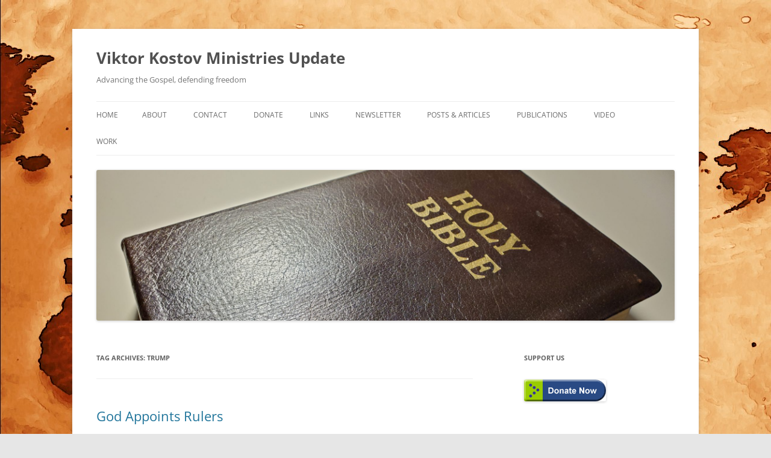

--- FILE ---
content_type: text/html; charset=UTF-8
request_url: http://kmission.org/tag/trump/
body_size: 10286
content:
<!DOCTYPE html>
<!--[if IE 7]>
<html class="ie ie7" lang="en-US">
<![endif]-->
<!--[if IE 8]>
<html class="ie ie8" lang="en-US">
<![endif]-->
<!--[if !(IE 7) & !(IE 8)]><!-->
<html lang="en-US">
<!--<![endif]-->
<head>
<meta charset="UTF-8" />
<meta name="viewport" content="width=device-width, initial-scale=1.0" />
<title>Trump | Viktor Kostov Ministries Update</title>
<link rel="profile" href="https://gmpg.org/xfn/11" />
<link rel="pingback" href="http://kmission.org/xmlrpc.php">
<!--[if lt IE 9]>
<script src="http://kmission.org/wp-content/themes/twentytwelve/js/html5.js?ver=3.7.0" type="text/javascript"></script>
<![endif]-->
<meta name='robots' content='max-image-preview:large' />
<link rel="alternate" type="application/rss+xml" title="Viktor Kostov Ministries Update &raquo; Feed" href="https://kmission.org/feed/" />
<link rel="alternate" type="application/rss+xml" title="Viktor Kostov Ministries Update &raquo; Comments Feed" href="https://kmission.org/comments/feed/" />
<link rel="alternate" type="application/rss+xml" title="Viktor Kostov Ministries Update &raquo; Trump Tag Feed" href="https://kmission.org/tag/trump/feed/" />
<script type="text/javascript">
/* <![CDATA[ */
window._wpemojiSettings = {"baseUrl":"https:\/\/s.w.org\/images\/core\/emoji\/14.0.0\/72x72\/","ext":".png","svgUrl":"https:\/\/s.w.org\/images\/core\/emoji\/14.0.0\/svg\/","svgExt":".svg","source":{"concatemoji":"http:\/\/kmission.org\/wp-includes\/js\/wp-emoji-release.min.js?ver=6.4.7"}};
/*! This file is auto-generated */
!function(i,n){var o,s,e;function c(e){try{var t={supportTests:e,timestamp:(new Date).valueOf()};sessionStorage.setItem(o,JSON.stringify(t))}catch(e){}}function p(e,t,n){e.clearRect(0,0,e.canvas.width,e.canvas.height),e.fillText(t,0,0);var t=new Uint32Array(e.getImageData(0,0,e.canvas.width,e.canvas.height).data),r=(e.clearRect(0,0,e.canvas.width,e.canvas.height),e.fillText(n,0,0),new Uint32Array(e.getImageData(0,0,e.canvas.width,e.canvas.height).data));return t.every(function(e,t){return e===r[t]})}function u(e,t,n){switch(t){case"flag":return n(e,"\ud83c\udff3\ufe0f\u200d\u26a7\ufe0f","\ud83c\udff3\ufe0f\u200b\u26a7\ufe0f")?!1:!n(e,"\ud83c\uddfa\ud83c\uddf3","\ud83c\uddfa\u200b\ud83c\uddf3")&&!n(e,"\ud83c\udff4\udb40\udc67\udb40\udc62\udb40\udc65\udb40\udc6e\udb40\udc67\udb40\udc7f","\ud83c\udff4\u200b\udb40\udc67\u200b\udb40\udc62\u200b\udb40\udc65\u200b\udb40\udc6e\u200b\udb40\udc67\u200b\udb40\udc7f");case"emoji":return!n(e,"\ud83e\udef1\ud83c\udffb\u200d\ud83e\udef2\ud83c\udfff","\ud83e\udef1\ud83c\udffb\u200b\ud83e\udef2\ud83c\udfff")}return!1}function f(e,t,n){var r="undefined"!=typeof WorkerGlobalScope&&self instanceof WorkerGlobalScope?new OffscreenCanvas(300,150):i.createElement("canvas"),a=r.getContext("2d",{willReadFrequently:!0}),o=(a.textBaseline="top",a.font="600 32px Arial",{});return e.forEach(function(e){o[e]=t(a,e,n)}),o}function t(e){var t=i.createElement("script");t.src=e,t.defer=!0,i.head.appendChild(t)}"undefined"!=typeof Promise&&(o="wpEmojiSettingsSupports",s=["flag","emoji"],n.supports={everything:!0,everythingExceptFlag:!0},e=new Promise(function(e){i.addEventListener("DOMContentLoaded",e,{once:!0})}),new Promise(function(t){var n=function(){try{var e=JSON.parse(sessionStorage.getItem(o));if("object"==typeof e&&"number"==typeof e.timestamp&&(new Date).valueOf()<e.timestamp+604800&&"object"==typeof e.supportTests)return e.supportTests}catch(e){}return null}();if(!n){if("undefined"!=typeof Worker&&"undefined"!=typeof OffscreenCanvas&&"undefined"!=typeof URL&&URL.createObjectURL&&"undefined"!=typeof Blob)try{var e="postMessage("+f.toString()+"("+[JSON.stringify(s),u.toString(),p.toString()].join(",")+"));",r=new Blob([e],{type:"text/javascript"}),a=new Worker(URL.createObjectURL(r),{name:"wpTestEmojiSupports"});return void(a.onmessage=function(e){c(n=e.data),a.terminate(),t(n)})}catch(e){}c(n=f(s,u,p))}t(n)}).then(function(e){for(var t in e)n.supports[t]=e[t],n.supports.everything=n.supports.everything&&n.supports[t],"flag"!==t&&(n.supports.everythingExceptFlag=n.supports.everythingExceptFlag&&n.supports[t]);n.supports.everythingExceptFlag=n.supports.everythingExceptFlag&&!n.supports.flag,n.DOMReady=!1,n.readyCallback=function(){n.DOMReady=!0}}).then(function(){return e}).then(function(){var e;n.supports.everything||(n.readyCallback(),(e=n.source||{}).concatemoji?t(e.concatemoji):e.wpemoji&&e.twemoji&&(t(e.twemoji),t(e.wpemoji)))}))}((window,document),window._wpemojiSettings);
/* ]]> */
</script>
<style id='wp-emoji-styles-inline-css' type='text/css'>

	img.wp-smiley, img.emoji {
		display: inline !important;
		border: none !important;
		box-shadow: none !important;
		height: 1em !important;
		width: 1em !important;
		margin: 0 0.07em !important;
		vertical-align: -0.1em !important;
		background: none !important;
		padding: 0 !important;
	}
</style>
<link rel='stylesheet' id='wp-block-library-css' href='http://kmission.org/wp-includes/css/dist/block-library/style.min.css?ver=6.4.7' type='text/css' media='all' />
<style id='wp-block-library-theme-inline-css' type='text/css'>
.wp-block-audio figcaption{color:#555;font-size:13px;text-align:center}.is-dark-theme .wp-block-audio figcaption{color:hsla(0,0%,100%,.65)}.wp-block-audio{margin:0 0 1em}.wp-block-code{border:1px solid #ccc;border-radius:4px;font-family:Menlo,Consolas,monaco,monospace;padding:.8em 1em}.wp-block-embed figcaption{color:#555;font-size:13px;text-align:center}.is-dark-theme .wp-block-embed figcaption{color:hsla(0,0%,100%,.65)}.wp-block-embed{margin:0 0 1em}.blocks-gallery-caption{color:#555;font-size:13px;text-align:center}.is-dark-theme .blocks-gallery-caption{color:hsla(0,0%,100%,.65)}.wp-block-image figcaption{color:#555;font-size:13px;text-align:center}.is-dark-theme .wp-block-image figcaption{color:hsla(0,0%,100%,.65)}.wp-block-image{margin:0 0 1em}.wp-block-pullquote{border-bottom:4px solid;border-top:4px solid;color:currentColor;margin-bottom:1.75em}.wp-block-pullquote cite,.wp-block-pullquote footer,.wp-block-pullquote__citation{color:currentColor;font-size:.8125em;font-style:normal;text-transform:uppercase}.wp-block-quote{border-left:.25em solid;margin:0 0 1.75em;padding-left:1em}.wp-block-quote cite,.wp-block-quote footer{color:currentColor;font-size:.8125em;font-style:normal;position:relative}.wp-block-quote.has-text-align-right{border-left:none;border-right:.25em solid;padding-left:0;padding-right:1em}.wp-block-quote.has-text-align-center{border:none;padding-left:0}.wp-block-quote.is-large,.wp-block-quote.is-style-large,.wp-block-quote.is-style-plain{border:none}.wp-block-search .wp-block-search__label{font-weight:700}.wp-block-search__button{border:1px solid #ccc;padding:.375em .625em}:where(.wp-block-group.has-background){padding:1.25em 2.375em}.wp-block-separator.has-css-opacity{opacity:.4}.wp-block-separator{border:none;border-bottom:2px solid;margin-left:auto;margin-right:auto}.wp-block-separator.has-alpha-channel-opacity{opacity:1}.wp-block-separator:not(.is-style-wide):not(.is-style-dots){width:100px}.wp-block-separator.has-background:not(.is-style-dots){border-bottom:none;height:1px}.wp-block-separator.has-background:not(.is-style-wide):not(.is-style-dots){height:2px}.wp-block-table{margin:0 0 1em}.wp-block-table td,.wp-block-table th{word-break:normal}.wp-block-table figcaption{color:#555;font-size:13px;text-align:center}.is-dark-theme .wp-block-table figcaption{color:hsla(0,0%,100%,.65)}.wp-block-video figcaption{color:#555;font-size:13px;text-align:center}.is-dark-theme .wp-block-video figcaption{color:hsla(0,0%,100%,.65)}.wp-block-video{margin:0 0 1em}.wp-block-template-part.has-background{margin-bottom:0;margin-top:0;padding:1.25em 2.375em}
</style>
<style id='classic-theme-styles-inline-css' type='text/css'>
/*! This file is auto-generated */
.wp-block-button__link{color:#fff;background-color:#32373c;border-radius:9999px;box-shadow:none;text-decoration:none;padding:calc(.667em + 2px) calc(1.333em + 2px);font-size:1.125em}.wp-block-file__button{background:#32373c;color:#fff;text-decoration:none}
</style>
<style id='global-styles-inline-css' type='text/css'>
body{--wp--preset--color--black: #000000;--wp--preset--color--cyan-bluish-gray: #abb8c3;--wp--preset--color--white: #fff;--wp--preset--color--pale-pink: #f78da7;--wp--preset--color--vivid-red: #cf2e2e;--wp--preset--color--luminous-vivid-orange: #ff6900;--wp--preset--color--luminous-vivid-amber: #fcb900;--wp--preset--color--light-green-cyan: #7bdcb5;--wp--preset--color--vivid-green-cyan: #00d084;--wp--preset--color--pale-cyan-blue: #8ed1fc;--wp--preset--color--vivid-cyan-blue: #0693e3;--wp--preset--color--vivid-purple: #9b51e0;--wp--preset--color--blue: #21759b;--wp--preset--color--dark-gray: #444;--wp--preset--color--medium-gray: #9f9f9f;--wp--preset--color--light-gray: #e6e6e6;--wp--preset--gradient--vivid-cyan-blue-to-vivid-purple: linear-gradient(135deg,rgba(6,147,227,1) 0%,rgb(155,81,224) 100%);--wp--preset--gradient--light-green-cyan-to-vivid-green-cyan: linear-gradient(135deg,rgb(122,220,180) 0%,rgb(0,208,130) 100%);--wp--preset--gradient--luminous-vivid-amber-to-luminous-vivid-orange: linear-gradient(135deg,rgba(252,185,0,1) 0%,rgba(255,105,0,1) 100%);--wp--preset--gradient--luminous-vivid-orange-to-vivid-red: linear-gradient(135deg,rgba(255,105,0,1) 0%,rgb(207,46,46) 100%);--wp--preset--gradient--very-light-gray-to-cyan-bluish-gray: linear-gradient(135deg,rgb(238,238,238) 0%,rgb(169,184,195) 100%);--wp--preset--gradient--cool-to-warm-spectrum: linear-gradient(135deg,rgb(74,234,220) 0%,rgb(151,120,209) 20%,rgb(207,42,186) 40%,rgb(238,44,130) 60%,rgb(251,105,98) 80%,rgb(254,248,76) 100%);--wp--preset--gradient--blush-light-purple: linear-gradient(135deg,rgb(255,206,236) 0%,rgb(152,150,240) 100%);--wp--preset--gradient--blush-bordeaux: linear-gradient(135deg,rgb(254,205,165) 0%,rgb(254,45,45) 50%,rgb(107,0,62) 100%);--wp--preset--gradient--luminous-dusk: linear-gradient(135deg,rgb(255,203,112) 0%,rgb(199,81,192) 50%,rgb(65,88,208) 100%);--wp--preset--gradient--pale-ocean: linear-gradient(135deg,rgb(255,245,203) 0%,rgb(182,227,212) 50%,rgb(51,167,181) 100%);--wp--preset--gradient--electric-grass: linear-gradient(135deg,rgb(202,248,128) 0%,rgb(113,206,126) 100%);--wp--preset--gradient--midnight: linear-gradient(135deg,rgb(2,3,129) 0%,rgb(40,116,252) 100%);--wp--preset--font-size--small: 13px;--wp--preset--font-size--medium: 20px;--wp--preset--font-size--large: 36px;--wp--preset--font-size--x-large: 42px;--wp--preset--spacing--20: 0.44rem;--wp--preset--spacing--30: 0.67rem;--wp--preset--spacing--40: 1rem;--wp--preset--spacing--50: 1.5rem;--wp--preset--spacing--60: 2.25rem;--wp--preset--spacing--70: 3.38rem;--wp--preset--spacing--80: 5.06rem;--wp--preset--shadow--natural: 6px 6px 9px rgba(0, 0, 0, 0.2);--wp--preset--shadow--deep: 12px 12px 50px rgba(0, 0, 0, 0.4);--wp--preset--shadow--sharp: 6px 6px 0px rgba(0, 0, 0, 0.2);--wp--preset--shadow--outlined: 6px 6px 0px -3px rgba(255, 255, 255, 1), 6px 6px rgba(0, 0, 0, 1);--wp--preset--shadow--crisp: 6px 6px 0px rgba(0, 0, 0, 1);}:where(.is-layout-flex){gap: 0.5em;}:where(.is-layout-grid){gap: 0.5em;}body .is-layout-flow > .alignleft{float: left;margin-inline-start: 0;margin-inline-end: 2em;}body .is-layout-flow > .alignright{float: right;margin-inline-start: 2em;margin-inline-end: 0;}body .is-layout-flow > .aligncenter{margin-left: auto !important;margin-right: auto !important;}body .is-layout-constrained > .alignleft{float: left;margin-inline-start: 0;margin-inline-end: 2em;}body .is-layout-constrained > .alignright{float: right;margin-inline-start: 2em;margin-inline-end: 0;}body .is-layout-constrained > .aligncenter{margin-left: auto !important;margin-right: auto !important;}body .is-layout-constrained > :where(:not(.alignleft):not(.alignright):not(.alignfull)){max-width: var(--wp--style--global--content-size);margin-left: auto !important;margin-right: auto !important;}body .is-layout-constrained > .alignwide{max-width: var(--wp--style--global--wide-size);}body .is-layout-flex{display: flex;}body .is-layout-flex{flex-wrap: wrap;align-items: center;}body .is-layout-flex > *{margin: 0;}body .is-layout-grid{display: grid;}body .is-layout-grid > *{margin: 0;}:where(.wp-block-columns.is-layout-flex){gap: 2em;}:where(.wp-block-columns.is-layout-grid){gap: 2em;}:where(.wp-block-post-template.is-layout-flex){gap: 1.25em;}:where(.wp-block-post-template.is-layout-grid){gap: 1.25em;}.has-black-color{color: var(--wp--preset--color--black) !important;}.has-cyan-bluish-gray-color{color: var(--wp--preset--color--cyan-bluish-gray) !important;}.has-white-color{color: var(--wp--preset--color--white) !important;}.has-pale-pink-color{color: var(--wp--preset--color--pale-pink) !important;}.has-vivid-red-color{color: var(--wp--preset--color--vivid-red) !important;}.has-luminous-vivid-orange-color{color: var(--wp--preset--color--luminous-vivid-orange) !important;}.has-luminous-vivid-amber-color{color: var(--wp--preset--color--luminous-vivid-amber) !important;}.has-light-green-cyan-color{color: var(--wp--preset--color--light-green-cyan) !important;}.has-vivid-green-cyan-color{color: var(--wp--preset--color--vivid-green-cyan) !important;}.has-pale-cyan-blue-color{color: var(--wp--preset--color--pale-cyan-blue) !important;}.has-vivid-cyan-blue-color{color: var(--wp--preset--color--vivid-cyan-blue) !important;}.has-vivid-purple-color{color: var(--wp--preset--color--vivid-purple) !important;}.has-black-background-color{background-color: var(--wp--preset--color--black) !important;}.has-cyan-bluish-gray-background-color{background-color: var(--wp--preset--color--cyan-bluish-gray) !important;}.has-white-background-color{background-color: var(--wp--preset--color--white) !important;}.has-pale-pink-background-color{background-color: var(--wp--preset--color--pale-pink) !important;}.has-vivid-red-background-color{background-color: var(--wp--preset--color--vivid-red) !important;}.has-luminous-vivid-orange-background-color{background-color: var(--wp--preset--color--luminous-vivid-orange) !important;}.has-luminous-vivid-amber-background-color{background-color: var(--wp--preset--color--luminous-vivid-amber) !important;}.has-light-green-cyan-background-color{background-color: var(--wp--preset--color--light-green-cyan) !important;}.has-vivid-green-cyan-background-color{background-color: var(--wp--preset--color--vivid-green-cyan) !important;}.has-pale-cyan-blue-background-color{background-color: var(--wp--preset--color--pale-cyan-blue) !important;}.has-vivid-cyan-blue-background-color{background-color: var(--wp--preset--color--vivid-cyan-blue) !important;}.has-vivid-purple-background-color{background-color: var(--wp--preset--color--vivid-purple) !important;}.has-black-border-color{border-color: var(--wp--preset--color--black) !important;}.has-cyan-bluish-gray-border-color{border-color: var(--wp--preset--color--cyan-bluish-gray) !important;}.has-white-border-color{border-color: var(--wp--preset--color--white) !important;}.has-pale-pink-border-color{border-color: var(--wp--preset--color--pale-pink) !important;}.has-vivid-red-border-color{border-color: var(--wp--preset--color--vivid-red) !important;}.has-luminous-vivid-orange-border-color{border-color: var(--wp--preset--color--luminous-vivid-orange) !important;}.has-luminous-vivid-amber-border-color{border-color: var(--wp--preset--color--luminous-vivid-amber) !important;}.has-light-green-cyan-border-color{border-color: var(--wp--preset--color--light-green-cyan) !important;}.has-vivid-green-cyan-border-color{border-color: var(--wp--preset--color--vivid-green-cyan) !important;}.has-pale-cyan-blue-border-color{border-color: var(--wp--preset--color--pale-cyan-blue) !important;}.has-vivid-cyan-blue-border-color{border-color: var(--wp--preset--color--vivid-cyan-blue) !important;}.has-vivid-purple-border-color{border-color: var(--wp--preset--color--vivid-purple) !important;}.has-vivid-cyan-blue-to-vivid-purple-gradient-background{background: var(--wp--preset--gradient--vivid-cyan-blue-to-vivid-purple) !important;}.has-light-green-cyan-to-vivid-green-cyan-gradient-background{background: var(--wp--preset--gradient--light-green-cyan-to-vivid-green-cyan) !important;}.has-luminous-vivid-amber-to-luminous-vivid-orange-gradient-background{background: var(--wp--preset--gradient--luminous-vivid-amber-to-luminous-vivid-orange) !important;}.has-luminous-vivid-orange-to-vivid-red-gradient-background{background: var(--wp--preset--gradient--luminous-vivid-orange-to-vivid-red) !important;}.has-very-light-gray-to-cyan-bluish-gray-gradient-background{background: var(--wp--preset--gradient--very-light-gray-to-cyan-bluish-gray) !important;}.has-cool-to-warm-spectrum-gradient-background{background: var(--wp--preset--gradient--cool-to-warm-spectrum) !important;}.has-blush-light-purple-gradient-background{background: var(--wp--preset--gradient--blush-light-purple) !important;}.has-blush-bordeaux-gradient-background{background: var(--wp--preset--gradient--blush-bordeaux) !important;}.has-luminous-dusk-gradient-background{background: var(--wp--preset--gradient--luminous-dusk) !important;}.has-pale-ocean-gradient-background{background: var(--wp--preset--gradient--pale-ocean) !important;}.has-electric-grass-gradient-background{background: var(--wp--preset--gradient--electric-grass) !important;}.has-midnight-gradient-background{background: var(--wp--preset--gradient--midnight) !important;}.has-small-font-size{font-size: var(--wp--preset--font-size--small) !important;}.has-medium-font-size{font-size: var(--wp--preset--font-size--medium) !important;}.has-large-font-size{font-size: var(--wp--preset--font-size--large) !important;}.has-x-large-font-size{font-size: var(--wp--preset--font-size--x-large) !important;}
.wp-block-navigation a:where(:not(.wp-element-button)){color: inherit;}
:where(.wp-block-post-template.is-layout-flex){gap: 1.25em;}:where(.wp-block-post-template.is-layout-grid){gap: 1.25em;}
:where(.wp-block-columns.is-layout-flex){gap: 2em;}:where(.wp-block-columns.is-layout-grid){gap: 2em;}
.wp-block-pullquote{font-size: 1.5em;line-height: 1.6;}
</style>
<link rel='stylesheet' id='twentytwelve-fonts-css' href='http://kmission.org/wp-content/themes/twentytwelve/fonts/font-open-sans.css?ver=20230328' type='text/css' media='all' />
<link rel='stylesheet' id='twentytwelve-style-css' href='http://kmission.org/wp-content/themes/twentytwelve/style.css?ver=20250715' type='text/css' media='all' />
<link rel='stylesheet' id='twentytwelve-block-style-css' href='http://kmission.org/wp-content/themes/twentytwelve/css/blocks.css?ver=20240812' type='text/css' media='all' />
<!--[if lt IE 9]>
<link rel='stylesheet' id='twentytwelve-ie-css' href='http://kmission.org/wp-content/themes/twentytwelve/css/ie.css?ver=20240722' type='text/css' media='all' />
<![endif]-->
<script type="text/javascript" src="http://kmission.org/wp-includes/js/jquery/jquery.min.js?ver=3.7.1" id="jquery-core-js"></script>
<script type="text/javascript" src="http://kmission.org/wp-includes/js/jquery/jquery-migrate.min.js?ver=3.4.1" id="jquery-migrate-js"></script>
<script type="text/javascript" src="http://kmission.org/wp-content/themes/twentytwelve/js/navigation.js?ver=20250303" id="twentytwelve-navigation-js" defer="defer" data-wp-strategy="defer"></script>
<link rel="https://api.w.org/" href="https://kmission.org/wp-json/" /><link rel="alternate" type="application/json" href="https://kmission.org/wp-json/wp/v2/tags/43" /><link rel="EditURI" type="application/rsd+xml" title="RSD" href="https://kmission.org/xmlrpc.php?rsd" />
<meta name="generator" content="WordPress 6.4.7" />
<style type="text/css" id="custom-background-css">
body.custom-background { background-image: url("http://kmission.org/wp-content/uploads/2018/04/old-world-map-wallpaper.jpg"); background-position: left top; background-size: auto; background-repeat: repeat; background-attachment: scroll; }
</style>
	<link rel="icon" href="https://kmission.org/wp-content/uploads/2011/02/cropped-vk-2015-05-30-1-32x32.jpg" sizes="32x32" />
<link rel="icon" href="https://kmission.org/wp-content/uploads/2011/02/cropped-vk-2015-05-30-1-192x192.jpg" sizes="192x192" />
<link rel="apple-touch-icon" href="https://kmission.org/wp-content/uploads/2011/02/cropped-vk-2015-05-30-1-180x180.jpg" />
<meta name="msapplication-TileImage" content="https://kmission.org/wp-content/uploads/2011/02/cropped-vk-2015-05-30-1-270x270.jpg" />
</head>

<body class="archive tag tag-trump tag-43 custom-background wp-embed-responsive custom-font-enabled">
<div id="page" class="hfeed site">
	<a class="screen-reader-text skip-link" href="#content">Skip to content</a>
	<header id="masthead" class="site-header">
		<hgroup>
					<h1 class="site-title"><a href="https://kmission.org/" rel="home" >Viktor Kostov Ministries Update</a></h1>
			<h2 class="site-description">Advancing the Gospel, defending freedom</h2>
		</hgroup>

		<nav id="site-navigation" class="main-navigation">
			<button class="menu-toggle">Menu</button>
			<div class="nav-menu"><ul>
<li ><a href="https://kmission.org/">Home</a></li><li class="page_item page-item-634 page_item_has_children"><a href="https://kmission.org/about/">About</a>
<ul class='children'>
	<li class="page_item page-item-196"><a href="https://kmission.org/about/affilation/">Affiliation</a></li>
	<li class="page_item page-item-101"><a href="https://kmission.org/about/statement-of-faith/">Statement of Faith</a></li>
	<li class="page_item page-item-160"><a href="https://kmission.org/about/teresa/">Teresa</a></li>
	<li class="page_item page-item-153"><a href="https://kmission.org/about/viktor/">Viktor</a></li>
</ul>
</li>
<li class="page_item page-item-91 page_item_has_children"><a href="https://kmission.org/contact/">Contact</a>
<ul class='children'>
	<li class="page_item page-item-1395"><a href="https://kmission.org/contact/privacy/">Privacy</a></li>
</ul>
</li>
<li class="page_item page-item-63 page_item_has_children"><a href="https://kmission.org/donate/">Donate</a>
<ul class='children'>
	<li class="page_item page-item-1471"><a href="https://kmission.org/donate/print-a-qr-code-to-donate-page/">QR Code to Donate Page</a></li>
	<li class="page_item page-item-74"><a href="https://kmission.org/donate/why-give/">Why give?</a></li>
</ul>
</li>
<li class="page_item page-item-553"><a href="https://kmission.org/links/">Links</a></li>
<li class="page_item page-item-175 page_item_has_children"><a href="https://kmission.org/newsletter/">Newsletter</a>
<ul class='children'>
	<li class="page_item page-item-1296"><a href="https://kmission.org/newsletter/pictures-2018/">Pictures 2018</a></li>
</ul>
</li>
<li class="page_item page-item-48 current_page_parent"><a href="https://kmission.org/news/">Posts &#038; Articles</a></li>
<li class="page_item page-item-211"><a href="https://kmission.org/publications/">Publications</a></li>
<li class="page_item page-item-670"><a href="https://kmission.org/video/">Video</a></li>
<li class="page_item page-item-50 page_item_has_children"><a href="https://kmission.org/work/">Work</a>
<ul class='children'>
	<li class="page_item page-item-52"><a href="https://kmission.org/work/religious-freedom/">Advocacy &#038; Religious Freedom</a></li>
	<li class="page_item page-item-59"><a href="https://kmission.org/work/teaching/">Biblical Teaching</a></li>
	<li class="page_item page-item-57"><a href="https://kmission.org/work/youth-outreach/">Outreach</a></li>
</ul>
</li>
</ul></div>
		</nav><!-- #site-navigation -->

				<a href="https://kmission.org/"  rel="home"><img src="http://kmission.org/wp-content/uploads/2022/02/cropped-20220218_201415.jpg" width="2000" height="520" alt="Viktor Kostov Ministries Update" class="header-image" srcset="https://kmission.org/wp-content/uploads/2022/02/cropped-20220218_201415.jpg 2000w, https://kmission.org/wp-content/uploads/2022/02/cropped-20220218_201415-300x78.jpg 300w, https://kmission.org/wp-content/uploads/2022/02/cropped-20220218_201415-768x200.jpg 768w, https://kmission.org/wp-content/uploads/2022/02/cropped-20220218_201415-700x182.jpg 700w, https://kmission.org/wp-content/uploads/2022/02/cropped-20220218_201415-624x162.jpg 624w" sizes="(max-width: 2000px) 100vw, 2000px" decoding="async" fetchpriority="high" /></a>
			</header><!-- #masthead -->

	<div id="main" class="wrapper">

	<section id="primary" class="site-content">
		<div id="content" role="main">

					<header class="archive-header">
				<h1 class="archive-title">
				Tag Archives: <span>Trump</span>				</h1>

						</header><!-- .archive-header -->

			
	<article id="post-940" class="post-940 post type-post status-publish format-standard hentry category-advocacy category-apologetics category-bible category-church-and-state category-religious-freedom category-scriptures tag-authority tag-clinton tag-elections tag-god tag-most-high tag-power tag-sovereignty tag-trump">
				<header class="entry-header">
			
						<h1 class="entry-title">
				<a href="https://kmission.org/2016/11/who-is-your-president/" rel="bookmark">God Appoints Rulers</a>
			</h1>
										<div class="comments-link">
					<a href="https://kmission.org/2016/11/who-is-your-president/#respond"><span class="leave-reply">Leave a reply</span></a>				</div><!-- .comments-link -->
					</header><!-- .entry-header -->

				<div class="entry-content">
			<p>One&#8217;s <strong>pride</strong> will bring him low, but he who is lowly in spirit will obtain honor, states Proverbs 29:23.</p>
<p>With political passions engulfing the globe one must ask if believers should stay away from politics? The answer is negative. Simply our “politics” is different. It is of the Kingdom of God, and not of the <strong>kingdoms of this world</strong>. When Christ declared to Pilate in John 18 that His kingdom is not of this world He did not mean that He is an escapist. Neither did He want that for His disciples. He  meant that the way He and His followers engage in this world defies its principles of corruption and rebellion. Just the opposite, Jesus’s own mission and the one He gave to the church is one of full engagement with the Gospel with all peoples and worldly powers (Matt 28:16-18).</p>
<p> <a href="https://kmission.org/2016/11/who-is-your-president/#more-940" class="more-link">Continue reading <span class="meta-nav">&rarr;</span></a></p>
					</div><!-- .entry-content -->
		
		<footer class="entry-meta">
			This entry was posted in <a href="https://kmission.org/category/advocacy/" rel="category tag">Advocacy</a>, <a href="https://kmission.org/category/apologetics/" rel="category tag">Apologetics</a>, <a href="https://kmission.org/category/bible/" rel="category tag">Bible</a>, <a href="https://kmission.org/category/church-and-state/" rel="category tag">Church and State</a>, <a href="https://kmission.org/category/religious-freedom/" rel="category tag">Religious Freedom</a>, <a href="https://kmission.org/category/scriptures/" rel="category tag">Scriptures</a> and tagged <a href="https://kmission.org/tag/authority/" rel="tag">authority</a>, <a href="https://kmission.org/tag/clinton/" rel="tag">Clinton</a>, <a href="https://kmission.org/tag/elections/" rel="tag">elections</a>, <a href="https://kmission.org/tag/god/" rel="tag">God</a>, <a href="https://kmission.org/tag/most-high/" rel="tag">Most High</a>, <a href="https://kmission.org/tag/power/" rel="tag">power</a>, <a href="https://kmission.org/tag/sovereignty/" rel="tag">sovereignty</a>, <a href="https://kmission.org/tag/trump/" rel="tag">Trump</a> on <a href="https://kmission.org/2016/11/who-is-your-president/" title="3:17 am" rel="bookmark"><time class="entry-date" datetime="2016-11-16T03:17:05-08:00">November 16, 2016</time></a><span class="by-author"> by <span class="author vcard"><a class="url fn n" href="https://kmission.org/author/admin/" title="View all posts by admin" rel="author">admin</a></span></span>.								</footer><!-- .entry-meta -->
	</article><!-- #post -->

		
		</div><!-- #content -->
	</section><!-- #primary -->


			<div id="secondary" class="widget-area" role="complementary">
			<aside id="text-4" class="widget widget_text"><h3 class="widget-title">Support us</h3>			<div class="textwidget"><a href="https://kmission.org/donate/"><img class="size-full wp-image-134 " title="gs_donatenow" alt="Support us with your gift!" src="https://kmission.org/wp-content/uploads/2011/02/gs_donatenow.gif" width="136" height="36" /></a></div>
		</aside><aside id="nav_menu-3" class="widget widget_nav_menu"><div class="menu-my-new-menu-container"><ul id="menu-my-new-menu" class="menu"><li id="menu-item-512" class="menu-item menu-item-type-post_type menu-item-object-page menu-item-512"><a href="https://kmission.org/about/statement-of-faith/">Statement of Faith</a></li>
<li id="menu-item-510" class="menu-item menu-item-type-post_type menu-item-object-page menu-item-510"><a href="https://kmission.org/work/">Work</a></li>
<li id="menu-item-508" class="menu-item menu-item-type-post_type menu-item-object-page menu-item-508"><a href="https://kmission.org/publications/">Publications</a></li>
<li id="menu-item-511" class="menu-item menu-item-type-post_type menu-item-object-page menu-item-511"><a href="https://kmission.org/newsletter/">Newsletter</a></li>
<li id="menu-item-788" class="menu-item menu-item-type-post_type menu-item-object-page menu-item-788"><a href="https://kmission.org/video/">Video</a></li>
<li id="menu-item-789" class="menu-item menu-item-type-post_type menu-item-object-page menu-item-789"><a href="https://kmission.org/about/">About</a></li>
<li id="menu-item-790" class="menu-item menu-item-type-post_type menu-item-object-page menu-item-790"><a href="https://kmission.org/about/affilation/">Affiliation</a></li>
<li id="menu-item-791" class="menu-item menu-item-type-post_type menu-item-object-page menu-item-791"><a href="https://kmission.org/about/teresa/">Teresa</a></li>
<li id="menu-item-792" class="menu-item menu-item-type-post_type menu-item-object-page menu-item-792"><a href="https://kmission.org/about/viktor/">Viktor</a></li>
<li id="menu-item-793" class="menu-item menu-item-type-post_type menu-item-object-page menu-item-793"><a href="https://kmission.org/links/">Links</a></li>
<li id="menu-item-794" class="menu-item menu-item-type-post_type menu-item-object-page menu-item-794"><a href="https://kmission.org/publications/">Publications</a></li>
<li id="menu-item-795" class="menu-item menu-item-type-post_type menu-item-object-page menu-item-795"><a href="https://kmission.org/newsletter/">Newsletter</a></li>
<li id="menu-item-796" class="menu-item menu-item-type-post_type menu-item-object-page menu-item-796"><a href="https://kmission.org/donate/">Donate</a></li>
<li id="menu-item-797" class="menu-item menu-item-type-post_type menu-item-object-page menu-item-797"><a href="https://kmission.org/donate/why-give/">Why give?</a></li>
<li id="menu-item-798" class="menu-item menu-item-type-post_type menu-item-object-page menu-item-798"><a href="https://kmission.org/work/">Work</a></li>
<li id="menu-item-799" class="menu-item menu-item-type-post_type menu-item-object-page menu-item-799"><a href="https://kmission.org/work/teaching/">Biblical Teaching</a></li>
<li id="menu-item-800" class="menu-item menu-item-type-post_type menu-item-object-page menu-item-800"><a href="https://kmission.org/work/youth-outreach/">Outreach</a></li>
<li id="menu-item-801" class="menu-item menu-item-type-post_type menu-item-object-page menu-item-801"><a href="https://kmission.org/work/religious-freedom/">Advocacy &#038; Religious Freedom</a></li>
<li id="menu-item-802" class="menu-item menu-item-type-post_type menu-item-object-page current_page_parent menu-item-802"><a href="https://kmission.org/news/">Posts &#038; Articles</a></li>
</ul></div></aside>
		<aside id="recent-posts-3" class="widget widget_recent_entries">
		<h3 class="widget-title">Recent Posts</h3>
		<ul>
											<li>
					<a href="https://kmission.org/2025/08/the-immortal-soul-and-its-response-to-gods-call/">The Immortal Soul and Its Response to God’s Call</a>
									</li>
											<li>
					<a href="https://kmission.org/2025/07/the-power-and-the-love-of-god-demonstrated-in-jesus-teachings-being-the-fathers-and-not-his-own/">The power and the love of God demonstrated in Jesus’ teachings being the Father’s and not his own</a>
									</li>
											<li>
					<a href="https://kmission.org/2025/07/when-does-the-marriage-begin/">When Does the Marriage Begin?</a>
									</li>
											<li>
					<a href="https://kmission.org/2023/03/theirs-is-the-kingdom-of-heaven/">Theirs Is the Kingdom of Heaven</a>
									</li>
											<li>
					<a href="https://kmission.org/2023/01/short-bible-study-the-spirit-is-willing-but-the-body-is-weak/">Short Bible Study: The spirit is willing but the body is weak</a>
									</li>
					</ul>

		</aside><aside id="archives-2" class="widget widget_archive"><h3 class="widget-title">Archives</h3>		<label class="screen-reader-text" for="archives-dropdown-2">Archives</label>
		<select id="archives-dropdown-2" name="archive-dropdown">
			
			<option value="">Select Month</option>
				<option value='https://kmission.org/2025/08/'> August 2025 &nbsp;(1)</option>
	<option value='https://kmission.org/2025/07/'> July 2025 &nbsp;(2)</option>
	<option value='https://kmission.org/2023/03/'> March 2023 &nbsp;(1)</option>
	<option value='https://kmission.org/2023/01/'> January 2023 &nbsp;(1)</option>
	<option value='https://kmission.org/2022/07/'> July 2022 &nbsp;(1)</option>
	<option value='https://kmission.org/2022/04/'> April 2022 &nbsp;(1)</option>
	<option value='https://kmission.org/2022/03/'> March 2022 &nbsp;(1)</option>
	<option value='https://kmission.org/2022/02/'> February 2022 &nbsp;(1)</option>
	<option value='https://kmission.org/2019/03/'> March 2019 &nbsp;(1)</option>
	<option value='https://kmission.org/2018/04/'> April 2018 &nbsp;(3)</option>
	<option value='https://kmission.org/2017/08/'> August 2017 &nbsp;(1)</option>
	<option value='https://kmission.org/2016/11/'> November 2016 &nbsp;(1)</option>
	<option value='https://kmission.org/2016/02/'> February 2016 &nbsp;(1)</option>
	<option value='https://kmission.org/2015/02/'> February 2015 &nbsp;(1)</option>
	<option value='https://kmission.org/2015/01/'> January 2015 &nbsp;(1)</option>
	<option value='https://kmission.org/2014/11/'> November 2014 &nbsp;(2)</option>
	<option value='https://kmission.org/2014/07/'> July 2014 &nbsp;(1)</option>
	<option value='https://kmission.org/2013/07/'> July 2013 &nbsp;(1)</option>
	<option value='https://kmission.org/2013/06/'> June 2013 &nbsp;(1)</option>
	<option value='https://kmission.org/2013/05/'> May 2013 &nbsp;(1)</option>
	<option value='https://kmission.org/2013/03/'> March 2013 &nbsp;(1)</option>
	<option value='https://kmission.org/2013/01/'> January 2013 &nbsp;(1)</option>
	<option value='https://kmission.org/2012/01/'> January 2012 &nbsp;(1)</option>
	<option value='https://kmission.org/2011/07/'> July 2011 &nbsp;(1)</option>
	<option value='https://kmission.org/2011/06/'> June 2011 &nbsp;(2)</option>
	<option value='https://kmission.org/2011/04/'> April 2011 &nbsp;(1)</option>
	<option value='https://kmission.org/2011/03/'> March 2011 &nbsp;(1)</option>
	<option value='https://kmission.org/2010/12/'> December 2010 &nbsp;(3)</option>
	<option value='https://kmission.org/2010/08/'> August 2010 &nbsp;(2)</option>
	<option value='https://kmission.org/2010/07/'> July 2010 &nbsp;(1)</option>
	<option value='https://kmission.org/2010/04/'> April 2010 &nbsp;(1)</option>
	<option value='https://kmission.org/2010/03/'> March 2010 &nbsp;(1)</option>
	<option value='https://kmission.org/2009/11/'> November 2009 &nbsp;(1)</option>
	<option value='https://kmission.org/2009/09/'> September 2009 &nbsp;(2)</option>
	<option value='https://kmission.org/2009/07/'> July 2009 &nbsp;(1)</option>
	<option value='https://kmission.org/2009/05/'> May 2009 &nbsp;(1)</option>
	<option value='https://kmission.org/2009/04/'> April 2009 &nbsp;(1)</option>
	<option value='https://kmission.org/2009/03/'> March 2009 &nbsp;(1)</option>
	<option value='https://kmission.org/2009/02/'> February 2009 &nbsp;(1)</option>
	<option value='https://kmission.org/2008/12/'> December 2008 &nbsp;(1)</option>
	<option value='https://kmission.org/2008/10/'> October 2008 &nbsp;(2)</option>
	<option value='https://kmission.org/2008/09/'> September 2008 &nbsp;(2)</option>
	<option value='https://kmission.org/2008/08/'> August 2008 &nbsp;(1)</option>
	<option value='https://kmission.org/2008/07/'> July 2008 &nbsp;(2)</option>
	<option value='https://kmission.org/2008/06/'> June 2008 &nbsp;(1)</option>
	<option value='https://kmission.org/2008/05/'> May 2008 &nbsp;(2)</option>
	<option value='https://kmission.org/2008/03/'> March 2008 &nbsp;(2)</option>
	<option value='https://kmission.org/2007/12/'> December 2007 &nbsp;(1)</option>
	<option value='https://kmission.org/2007/11/'> November 2007 &nbsp;(1)</option>
	<option value='https://kmission.org/2007/10/'> October 2007 &nbsp;(1)</option>
	<option value='https://kmission.org/2007/09/'> September 2007 &nbsp;(1)</option>
	<option value='https://kmission.org/2007/08/'> August 2007 &nbsp;(1)</option>
	<option value='https://kmission.org/2007/07/'> July 2007 &nbsp;(1)</option>
	<option value='https://kmission.org/2007/06/'> June 2007 &nbsp;(1)</option>
	<option value='https://kmission.org/2007/05/'> May 2007 &nbsp;(3)</option>

		</select>

			<script type="text/javascript">
/* <![CDATA[ */

(function() {
	var dropdown = document.getElementById( "archives-dropdown-2" );
	function onSelectChange() {
		if ( dropdown.options[ dropdown.selectedIndex ].value !== '' ) {
			document.location.href = this.options[ this.selectedIndex ].value;
		}
	}
	dropdown.onchange = onSelectChange;
})();

/* ]]> */
</script>
</aside><aside id="categories-2" class="widget widget_categories"><h3 class="widget-title">Categories</h3><form action="https://kmission.org" method="get"><label class="screen-reader-text" for="cat">Categories</label><select  name='cat' id='cat' class='postform'>
	<option value='-1'>Select Category</option>
	<option class="level-0" value="34">Advocacy&nbsp;&nbsp;(11)</option>
	<option class="level-0" value="33">Apologetics&nbsp;&nbsp;(12)</option>
	<option class="level-0" value="28">Bible&nbsp;&nbsp;(18)</option>
	<option class="level-0" value="32">Church and State&nbsp;&nbsp;(11)</option>
	<option class="level-0" value="19">Discipleship&nbsp;&nbsp;(12)</option>
	<option class="level-0" value="36">Home Education&nbsp;&nbsp;(3)</option>
	<option class="level-0" value="24">Life in Bulgaria&nbsp;&nbsp;(9)</option>
	<option class="level-0" value="52">Mission &amp; Evangelism&nbsp;&nbsp;(4)</option>
	<option class="level-0" value="26">Missionary Diary&nbsp;&nbsp;(41)</option>
	<option class="level-0" value="29">Music&nbsp;&nbsp;(1)</option>
	<option class="level-0" value="20">Religious Freedom&nbsp;&nbsp;(14)</option>
	<option class="level-0" value="27">Scriptures&nbsp;&nbsp;(16)</option>
	<option class="level-0" value="1">Uncategorized&nbsp;&nbsp;(5)</option>
	<option class="level-0" value="25">Videos&nbsp;&nbsp;(8)</option>
	<option class="level-0" value="21">Youth and Oprhans&nbsp;&nbsp;(6)</option>
</select>
</form><script type="text/javascript">
/* <![CDATA[ */

(function() {
	var dropdown = document.getElementById( "cat" );
	function onCatChange() {
		if ( dropdown.options[ dropdown.selectedIndex ].value > 0 ) {
			dropdown.parentNode.submit();
		}
	}
	dropdown.onchange = onCatChange;
})();

/* ]]> */
</script>
</aside>		</div><!-- #secondary -->
		</div><!-- #main .wrapper -->
	<footer id="colophon" role="contentinfo">
		<div class="site-info">
									<a href="https://wordpress.org/" class="imprint" title="Semantic Personal Publishing Platform">
				Proudly powered by WordPress			</a>
		</div><!-- .site-info -->
	</footer><!-- #colophon -->
</div><!-- #page -->

</body>
</html>
